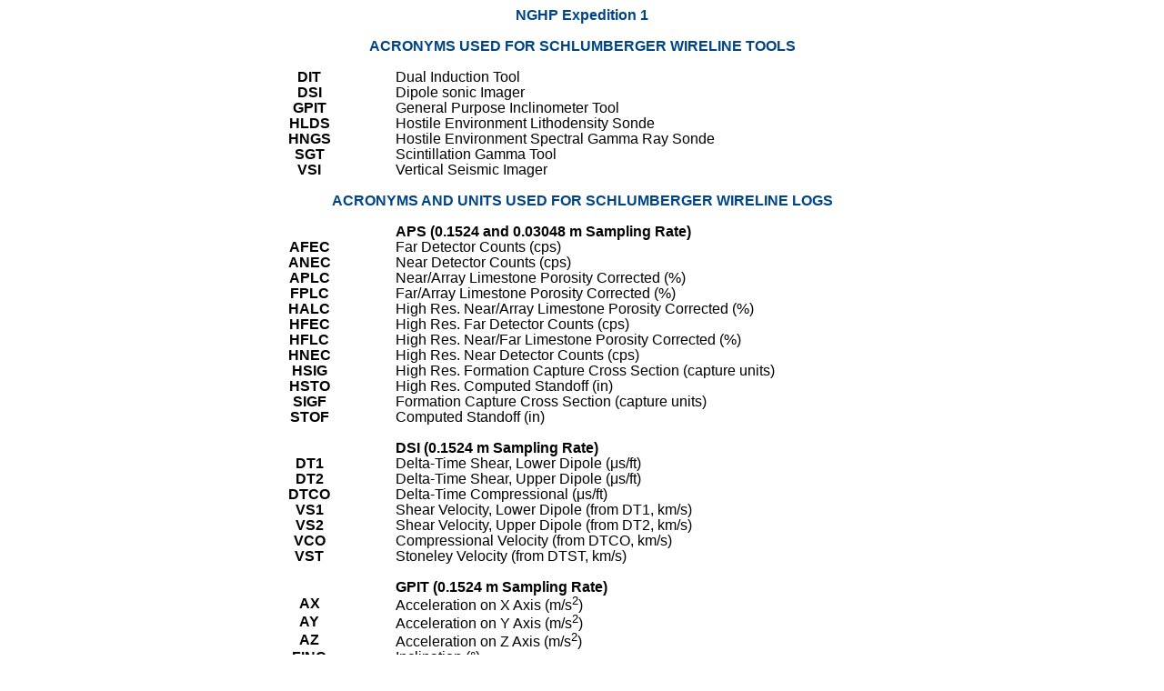

--- FILE ---
content_type: text/html; charset=UTF-8
request_url: https://mlp.ldeo.columbia.edu/data/nghp/exp1/16A/documents/nghp-wireline-channels.html
body_size: 10849
content:
<!DOCTYPE html PUBLIC "-//W3C//DTD HTML 4.01//EN" "http://www.w3.org/TR/html4/strict.dtd">
<html>
<head>
  <meta http-equiv="Content-Type" content="text/html; charset=utf-8">
  <title>NGHP Expedition 1 Wireline Acronyms</title>
  <meta name="Generator" content="Cocoa HTML Writer">
  <meta name="CocoaVersion" content="2575.4">
    <style type="text/css">
      body {font-family:Arial;Helvetica;sans-serif;line-height:1.1;font-size:1.0em;}
      p.p0 {margin: 0.0px 0.0px 0.0px 0.0px; text-align: center; font-weight:bold; color:#004488; vertical-align:middle;}
      p.p1 {margin: 0.0px 0.0px 0.0px 0.0px; text-align: center; font-weight:bold; vertical-align:middle;}
      p.p2 {margin: 0.0px 0.0px 0.0px 0.0px; text-align: left; vertical-align:middle;}
      p.p3 {margin: 0.0px 0.0px 0.0px 0.0px; text-align: center; vertical-align:middle;}
      p.p4 {margin: 0.0px 0.0px 0.0px 0.0px; text-align: left; font-weight:bold; vertical-align:middle;}
      table.t1 {border-collapse: collapse;tr:nth-child(odd) {background-color: #eeeeee;};}
      td.td1 {width: 150px; border-width: 0.0px ; padding: 0px 0px 0px 20px}
      td.td2 {width: 600px; border-width: 0.0px ; padding: 0px 0.0px 0.0px 20px}
      td.td3 {width: 790px; border-width: 0.0px ; padding: 0px 0.0px 0.0px 0px; background-color: #ffffff;}
      table {margin-left: auto;margin-right: auto; tr{height:20px;}}
  </style>
</head>
<body>
<p class="p0">NGHP Expedition 1</p>
<br>
<p class="p0">ACRONYMS USED FOR SCHLUMBERGER WIRELINE TOOLS</p>
<br>
<table cellspacing="0" cellpadding="0" class="t1">
    <tr><td class="td1"><p class="p1">DIT</td><td class="td2"><p class="p2">Dual Induction Tool</p></td></tr>
    <tr><td class="td1"><p class="p1">DSI</td><td class="td2"><p class="p2">Dipole sonic Imager</p></td></tr>
    <tr><td class="td1"><p class="p1">GPIT</td><td class="td2"><p class="p2">General Purpose Inclinometer Tool</p></td></tr>
    <tr><td class="td1"><p class="p1">HLDS</td><td class="td2"><p class="p2">Hostile Environment Lithodensity Sonde</p></td></tr>
    <tr><td class="td1"><p class="p1">HNGS</td><td class="td2"><p class="p2">Hostile Environment Spectral Gamma Ray Sonde</p></td></tr>
    <tr><td class="td1"><p class="p1">SGT</td><td class="td2"><p class="p2">Scintillation Gamma Tool</p></td></tr>
    <tr><td class="td1"><p class="p1">VSI</td><td class="td2"><p class="p2">Vertical Seismic Imager</p></td></tr>
</table>
<br>
<p class="p0">ACRONYMS AND UNITS USED FOR SCHLUMBERGER WIRELINE LOGS</p>
<br>
<table cellspacing="0" cellpadding="0" class="t1">
    <tr><td class="td1"></td><td class="td2"><p class="p4">APS (0.1524 and 0.03048 m Sampling Rate)</p></td></tr>
    <tr><td class="td1"><p class="p1">AFEC</p></td><td class="td2"><p class="p2">Far Detector Counts (cps)</p></td></tr>
    <tr><td class="td1"><p class="p1">ANEC</p></td><td class="td2"><p class="p2">Near Detector Counts (cps)</p></td></tr>
    <tr><td class="td1"><p class="p1">APLC</p></td><td class="td2"><p class="p2">Near/Array Limestone Porosity Corrected (%)</p></td></tr>
    <tr><td class="td1"><p class="p1">FPLC</p></td><td class="td2"><p class="p2">Far/Array Limestone Porosity Corrected (%)</p></td></tr>
    <tr><td class="td1"><p class="p1">HALC</p></td><td class="td2"><p class="p2">High Res. Near/Array Limestone Porosity Corrected (%)</p></td></tr>
    <tr><td class="td1"><p class="p1">HFEC</p></td><td class="td2"><p class="p2">High Res. Far Detector Counts (cps)</p></td></tr>
    <tr><td class="td1"><p class="p1">HFLC</p></td><td class="td2"><p class="p2">High Res. Near/Far Limestone Porosity Corrected (%)</p></td></tr>
    <tr><td class="td1"><p class="p1">HNEC</p></td><td class="td2"><p class="p2">High Res. Near Detector Counts (cps)</p></td></tr>
    <tr><td class="td1"><p class="p1">HSIG</p></td><td class="td2"><p class="p2">High Res. Formation Capture Cross Section (capture units)</p></td></tr>
    <tr><td class="td1"><p class="p1">HSTO</p></td><td class="td2"><p class="p2">High Res. Computed Standoff (in)</p></td></tr>
    <tr><td class="td1"><p class="p1">SIGF</p></td><td class="td2"><p class="p2">Formation Capture Cross Section (capture units)</p></td></tr>
    <tr><td class="td1"><p class="p1">STOF</p></td><td class="td2"><p class="p2">Computed Standoff (in)</p></td></tr>
    <tr><td class="td1"><p class="p1"><br></p></td><td class="td2"><p class="p2"></td></tr>
    <tr><td class="td1"></td><td class="td2"><p class="p4">DSI (0.1524 m Sampling Rate)</p></td></tr>
    <tr><td class="td1"><p class="p1">DT1</td><td class="td2"><p class="p2">Delta-Time Shear, Lower Dipole (&mu;s/ft)</p></td></tr>
    <tr><td class="td1"><p class="p1">DT2</td><td class="td2"><p class="p2">Delta-Time Shear, Upper Dipole (&mu;s/ft)</p></td></tr>
    <tr><td class="td1"><p class="p1">DTCO</td><td class="td2"><p class="p2">Delta-Time Compressional (&mu;s/ft)</p></td></tr>
    <tr><td class="td1"><p class="p1">VS1</td><td class="td2"><p class="p2">Shear Velocity, Lower Dipole (from DT1, km/s)</p></td></tr>
    <tr><td class="td1"><p class="p1">VS2</td><td class="td2"><p class="p2">Shear Velocity, Upper Dipole (from DT2, km/s)</p></td></tr>
    <tr><td class="td1"><p class="p1">VCO</td><td class="td2"><p class="p2">Compressional Velocity (from DTCO, km/s)</p></td></tr>
    <tr><td class="td1"><p class="p1">VST</td><td class="td2"><p class="p2">Stoneley Velocity (from DTST, km/s)</p></td></tr>
    <tr><td class="td1"><p class="p1"><br></p></td><td class="td2"><p class="p2"></td></tr>
    <tr><td class="td1"></td><td class="td2"><p class="p4">GPIT (0.1524 m Sampling Rate)</p></td></tr>
    <tr><td class="td1"><p class="p1">AX</td><td class="td2"><p class="p2">Acceleration on X Axis (m/s<sup>2</sup>)</p></td></tr>
    <tr><td class="td1"><p class="p1">AY</td><td class="td2"><p class="p2">Acceleration on Y Axis (m/s<sup>2</sup>)</p></td></tr>
    <tr><td class="td1"><p class="p1">AZ</td><td class="td2"><p class="p2">Acceleration on Z Axis (m/s<sup>2</sup>)</p></td></tr>
    <tr><td class="td1"><p class="p1">FINC</td><td class="td2"><p class="p2">Inclination (&deg;)</p></td></tr>
    <tr><td class="td1"><p class="p1">FNOR</td><td class="td2"><p class="p2">Total Moment (oer)</p></td></tr>
    <tr><td class="td1"><p class="p1">FX</td><td class="td2"><p class="p2">Magnetic Field On X Axis (oer)</p></td></tr>
    <tr><td class="td1"><p class="p1">FY</td><td class="td2"><p class="p2">Magnetic Field On Y Axis (oer)</p></td></tr>
    <tr><td class="td1"><p class="p1">FZ</td><td class="td2"><p class="p2">Magnetic Field On Z Axis (oer)</p></td></tr>
    <tr><td class="td1"><p class="p1">HAZI</td><td class="td2"><p class="p2">Hole Azimuth (&deg;)</p></td></tr>
    <tr><td class="td1"><p class="p1">P1AZ</td><td class="td2"><p class="p2">Pad One Azimuth (&deg;)</p></td></tr>
    <tr><td class="td1"><p class="p1">RB</td><td class="td2"><p class="p2">Relative Bearing (&deg;)</p></td></tr>
    <tr><td class="td1"><p class="p1"><br></p></td><td class="td2"><p class="p2"></td></tr>
    <tr><td class="td1"></td><td class="td2"><p class="p4">HLDS (0.1524 and 0.03048 m Sampling Rate)</p></td></tr>
    <tr><td class="td1"><p class="p1">DRH</p></td><td class="td2"><p class="p2">Bulk Density Correction (g/cm<sup>3</sup>)</p></td></tr>
    <tr><td class="td1"><p class="p1">HBDC</p></td><td class="td2"><p class="p2">High Res. Bulk Density Correction (g/cm<sup>3</sup>)</p></td></tr>
    <tr><td class="td1"><p class="p1">HDEB</p></td><td class="td2"><p class="p2">High Res. Enhanced Bulk Density (g/cm<sup>3</sup>)</p></td></tr>
    <tr><td class="td1"><p class="p1">HLCA</p></td><td class="td2"><p class="p2">High Res. Caliper (in)</p></td></tr>
    <tr><td class="td1"><p class="p1">HLEF</p></td><td class="td2"><p class="p2">High Res. Long-spacing Photoelectric Effect (barns/e<sup>-</sup>)</p></td></tr>
    <tr><td class="td1"><p class="p1">HROM</p></td><td class="td2"><p class="p2">High Res. Corrected Bulk Density (g/cm<sup>3</sup>)</p></td></tr>
    <tr><td class="td1"><p class="p1">LCAL</p></td><td class="td2"><p class="p2">Caliper (in)</p></td></tr>
    <tr><td class="td1"><p class="p1">NRHB</p></td><td class="td2"><p class="p2">Enhanced Resolution Bulk Density (g/cm<sup>3</sup>)</p></td></tr>
    <tr><td class="td1"><p class="p1">PEFL</p></td><td class="td2"><p class="p2">Long-spacing Photoelectric Effect (barns/e<sup>-</sup>)</p></td></tr>
    <tr><td class="td1"><p class="p1">RHOM</p></td><td class="td2"><p class="p2">Corrected Bulk Density (g/cm<sup>3</sup>)</p></td></tr>
    <tr><td class="td1"><p class="p1"><br></p></td><td class="td2"><p class="p2"></td></tr>
    <tr><td class="td1"></td><td class="td2"><p class="p4">HNGS (0.1524 Sampling Rate)</p></td></tr>
    <tr><td class="td1"><p class="p1">HCGR</p></td><td class="td2"><p class="p2">HNGS Computed Gamma Ray (API units)</p></td></tr>
    <tr><td class="td1"><p class="p1">HFK</p></td><td class="td2"><p class="p2">Formation Potassium (%)</p></td></tr>
    <tr><td class="td1"><p class="p1">HGR</p></td><td class="td2"><p class="p2">High Resolution Gamma Ray (API units)</p></td></tr>
    <tr><td class="td1"><p class="p1">HSGR</p></td><td class="td2"><p class="p2">Standard (total) Gamma Ray (API units)</p></td></tr>
    <tr><td class="td1"><p class="p1">HTHO</p></td><td class="td2"><p class="p2">Thorium (ppm)</p></td></tr>
    <tr><td class="td1"><p class="p1">HURA</p></td><td class="td2"><p class="p2">Uranium (ppm)</p></td></tr>
    <tr><td class="td1"><p class="p1"><br></p></td><td class="td2"><p class="p2"></td></tr>
    <tr><td class="td1"></td><td class="td2"><p class="p4">SGT (0.1524 and 0.03048 m Sampling Rate)</p></td></tr>
    <tr><td class="td1"><p class="p1">ECGR</td><td class="td2"><p class="p2">Environmentally Corrected Gamma Ray (gAPI)</p></td></tr>
    <tr><td class="td1"><p class="p1">EHGR</td><td class="td2"><p class="p2">High Resolution Environmentally Corrected Gamma Ray (gAPI)</p></td></tr>
    <tr><td class="td1"><p class="p1"><br></p></td><td class="td2"><p class="p2"></td></tr>
    <tr><td class="td1"></td><td class="td2"><p class="p4">Miscellaneous (0.1524 m Sampling Rate)</p></td></tr>
    <tr><td class="td1"><p class="p1">CS</td><td class="td2"><p class="p2">Cable Speed (m/hr)</p></td></tr>
    <tr><td class="td1"><p class="p1">DF</td><td class="td2"><p class="p2">Drilling Force (lb)</p></td></tr>
    <tr><td class="td1"><p class="p1">ETIM</td><td class="td2"><p class="p2">Elapsed Time (s)</p></td></tr>
    <tr><td class="td1"><p class="p1">TENS</td><td class="td2"><p class="p2">Cable Tension (lb)</p></td></tr>
</table>
<br>
<table cellspacing="0" cellpadding="0" class="t1">
  <tr><td class="td3">
  <p class="p3">Any missing SLB acronyms could be found at SLB's <a href="https://www.apps.slb.com/cmd/">Curve Mnemonic Dictionary<a></p>
</td></tr></table>
<br>
<br>
</body>
</html>
